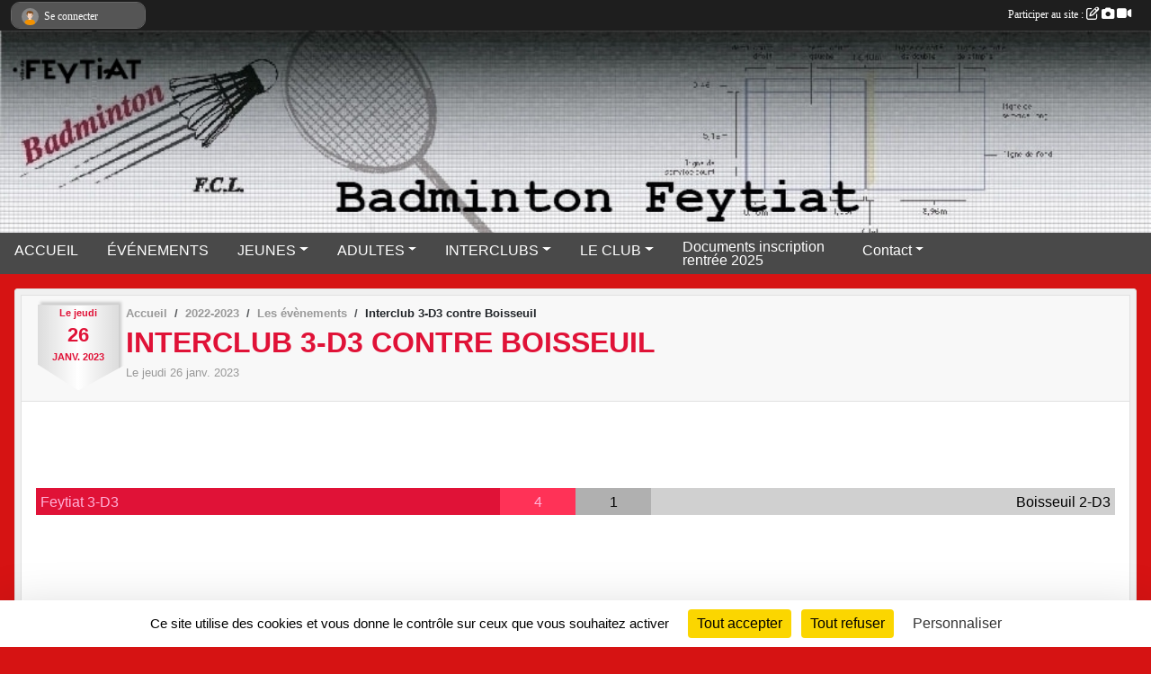

--- FILE ---
content_type: text/html; charset=UTF-8
request_url: https://www.fcl-feytiat-badminton.com/evenements/2023/01/26/interclub-3-d3-contre-boisseuil-1769176
body_size: 7099
content:
<!DOCTYPE html>
<html lang="fr" class="Arial uppercasable">
<head>
    <base href="https://www.fcl-feytiat-badminton.com/">
    <meta charset="utf-8">
    <meta http-equiv="Content-Type" content="text/html; charset=utf-8">
    <title>Interclub 3-D3 contre Boisseuil - Badminton Feytiat</title>
    <meta name="description" content="">
    <meta name="viewport" content="width=device-width, initial-scale=1, maximum-scale=1">
    <meta name="csrf-token" content="3LnH4RgMGvdtfkk7bJlLa5DXmwnJrC6yXDhyRO6W">
    <meta name="apple-itunes-app" content="app-id=890452369">

    <link rel="shortcut icon" type="image/jpeg" href="/media/uploaded/sites/4703/association/611b687a23c99_logoclubfeytiat2019.jpg">    
    <link rel="apple-touch-icon" sizes="152x152" href="/mu-152/4703/association/611b687a23c99_logoclubfeytiat2019.jpg">
    <link rel="apple-touch-icon" sizes="180x180" href="/mu-180/4703/association/611b687a23c99_logoclubfeytiat2019.jpg">
    <link rel="apple-touch-icon" sizes="167x167" href="/mu-167/4703/association/611b687a23c99_logoclubfeytiat2019.jpg">
    <meta name="msapplication-TileImage" content="/mu-180/4703/association/611b687a23c99_logoclubfeytiat2019.jpg">


    <link rel="manifest" href="/manifest.json">
    <meta name="apple-mobile-web-app-title" content="Badminton Feytiat">

 
    <meta property="og:image" content="https://www.fcl-feytiat-badminton.com/media/uploaded/sites/4703/association/611b687a23c99_logoclubfeytiat2019.jpg">
    <meta property="og:title" content="Interclub 3-D3 contre Boisseuil">
    <meta property="og:url" content="https://www.fcl-feytiat-badminton.com/evenements/2023/01/26/interclub-3-d3-contre-boisseuil-1769176">


    <link rel="alternate" type="application/rss+xml" title="Badminton Feytiat - Les news" href="/rss/news">
    <link rel="alternate" type="application/rss+xml" title="Badminton Feytiat - Les évènements" href="/rss/evenement">


<link type="text/css" rel="stylesheet" href="css/bootstrap.5.3.2/bootstrap.min.css">

<link type="text/css" rel="stylesheet" href="css/fontawesome-free-6.5.1-web/css/all.min.css">

<link type="text/css" rel="stylesheet" href="css/barre-noire.css">

<link type="text/css" rel="stylesheet" href="css/common.css">

<link type="text/css" rel="stylesheet" href="css/design-1.css">

<link type="text/css" rel="stylesheet" href="js/fancybox.5.0.36/fancybox.css">

<link type="text/css" rel="stylesheet" href="fonts/icons.css">

    <script src="js/bootstrap.5.3.2/bootstrap.bundle.min.js?tm=1736255796"></script>
    <script src="js/jquery-3.7.1.min.js?tm=1736255796"></script>
    <script src="js/advert.js?tm=1736255796"></script>

     <script src="/tarteaucitron/tarteaucitron.js"></script>
    <script src="/tarteaucitron/tarteaucitron-services.js"></script>
    <script>
        tarteaucitron.init({
            "privacyUrl": "", /* Privacy policy url */

            "hashtag": "#tarteaucitron", /* Open the panel with this hashtag */
            "cookieName": "tarteaucitron", /* Cookie name */

            "orientation": "bottom", //  "middle", /* Banner position (top - bottom) */

            "showAlertSmall": false, /* Show the small banner on bottom right */
            "cookieslist": false, /* Show the cookie list */

            "showIcon": false, /* Show cookie icon to manage cookies */
            "iconPosition": "BottomRight", /* BottomRight, BottomLeft, TopRight and TopLeft */

            "adblocker": false, /* Show a Warning if an adblocker is detected */

            "DenyAllCta" : true, /* Show the deny all button */
            "AcceptAllCta" : true, /* Show the accept all button when highPrivacy on */
            "highPrivacy": true, /* HIGHLY RECOMMANDED Disable auto consent */

            "handleBrowserDNTRequest": false, /* If Do Not Track == 1, disallow all */

            "removeCredit": true, /* Remove credit link */
            "moreInfoLink": true, /* Show more info link */
            "useExternalCss": false, /* If false, the tarteaucitron.css file will be loaded */

            "readmoreLink": "", /* Change the default readmore link */

            "mandatory": true, /* Show a message about mandatory cookies */
        });
        
    </script> 
</head>
<body class="colonne_widget_double evenements_details bg-type-none no-asso-name no-logo no-orientation fixed-footer users-rounded filters-select footer-with-partenaires"  style="--color1: rgb(224, 18, 55);--color2: rgb(73, 73, 73);--color1-light: rgba(224, 18, 55,0.05);--color1-declined: rgb(255,50,87);--color2-declined: rgb(105,105,105);--title-color: rgb(255, 255, 255);--color1-bkg-texte1: rgb(255,178,215);--color1-bkg-texte2: rgb(233,233,233);--background-color: rgb(214, 19, 19);--logo-size: 100px;--title-px: 60;--title-size: 2.5em;--slogan-size: 2em;--title-size-coef1: 0,41666666666667;--title-size-coef2: 10;--color1r: 224;--color1g: 18;--color1b: 55;--max-width: 1400px;--bandeau-w: 100%;--bandeau-h: auto;--bandeau-x: 0px;--bandeau-y: 0px;--bandeau-max-height: 245.614px;" >
        <div id="wrap">
    <div id="a2hs" class="bg-dark d-sm-none">
    <div class="container-fluid py-3 maxwidth">
        <div class="row">
            <div class="col-6 text-white">
                <img src="/images/common/mobile-app.png" class="img-thumbnail" style="max-width:30px">
                sportsregions
            </div>
            <div class="col-6 text-end">
                <a href="https://play.google.com/store/apps/details?id=com.initiatives.sportsregions&hl=fr_FR" class="btn btn-sm btn-success">Installer</a>
            </div>
        </div>
    </div>
</div>    <header id="header">
        <div class="fond">
            <div id="degrade"></div>
            <div class="container-fluid maxwidth">
                <div class="row">
                    <div class="col" id="logo">
                    
                            <a id="image_logo" href="https://www.fcl-feytiat-badminton.com" rel="home"><img src="/media/uploaded/sites/4703/association/611b687a23c99_logoclubfeytiat2019.jpg" alt="Logo"></a>
                            
                        <div>
                                <p class="longueur_1"><a href="https://www.fcl-feytiat-badminton.com" rel="home">Badminton Feytiat</a></p>
      
                            <span class="slogan"></span>
                        </div>
                    </div>
                </div>
            </div>
        </div>
        
            <section class="container-fluid px-0 maxwidth">
            <div class="row g-0">
                <div class="bandeau col" id="conteneur_bandeau">
                    <a href="https://www.fcl-feytiat-badminton.com"  rel="home"  >
                        <img id="image_bandeau" src="/media/uploaded/sites/4703/bandeau/5d64f28a1a1ca_bandeausite.jpg" alt="Bandeau">
                    </a>
                </div>
            </div>
        </section>
            
            
        <section class="container-fluid px-0 maxwidth">
            <div class="row g-0">
                <div class="col">
                    <nav id="mainmenu" class="allow2lines">
                        <ul class="nav nav-pills">
            
    <li class="nav-item" id="menu_122715">
        <a class="nav-link " href="https://www.fcl-feytiat-badminton.com">ACCUEIL</a>
    </li>
            
    <li class="nav-item" id="menu_122801">
        <a class="nav-link " href="https://www.fcl-feytiat-badminton.com/evenements">ÉVÉNEMENTS </a>
    </li>
            
    <li class="nav-item dropdown" id="menu_671924">
        <button class="nav-link dropdown-toggle " data-bs-toggle="dropdown" role="button" aria-haspopup="true" aria-expanded="false">JEUNES</button>
        <div class="dropdown-menu">
                            <a class="dropdown-item" href="/en-savoir-plus/informations-137495" id="menu_671930">L&#039;école de jeunes</a>
                            <a class="dropdown-item" href="/en-savoir-plus/informations-137491" id="menu_671926">Actualités</a>
                            <a class="dropdown-item" href="/en-savoir-plus/inscriptions-tournois-137492" id="menu_671927">Inscriptions tournois</a>
                            <a class="dropdown-item" href="/en-savoir-plus/stages-vacances-scolaires-137496" id="menu_671931">Stages vacances scolaires</a>
                    </div>
    </li>
            
    <li class="nav-item dropdown" id="menu_122764">
        <button class="nav-link dropdown-toggle " data-bs-toggle="dropdown" role="button" aria-haspopup="true" aria-expanded="false">ADULTES</button>
        <div class="dropdown-menu">
                            <a class="dropdown-item" href="/en-savoir-plus/inscriptions-tournois-31421" id="menu_122841">Calendrier et Inscriptions Tournois</a>
                            <a class="dropdown-item" href="/en-savoir-plus/convocation-tournois-49343" id="menu_225193">Convocations tournois</a>
                            <a class="dropdown-item" href="/en-savoir-plus/vous-cherchez-une-partenaire-97133" id="menu_474655">Vous cherchez un.e partenaire ?</a>
                            <a class="dropdown-item" href="/en-savoir-plus/renforcement-musculaire-avec-le-tennis-club-de-feytiat-166455" id="menu_807550">Renforcement musculaire avec le Tennis club de Feytiat</a>
                    </div>
    </li>
            
    <li class="nav-item dropdown" id="menu_122722">
        <button class="nav-link dropdown-toggle " data-bs-toggle="dropdown" role="button" aria-haspopup="true" aria-expanded="false">INTERCLUBS</button>
        <div class="dropdown-menu">
                            <a class="dropdown-item" href="/en-savoir-plus/les-rencontres-118235" id="menu_582849">Les rencontres </a>
                            <a class="dropdown-item" href="https://www.fcl-feytiat-badminton.com/equipes" id="menu_122719">Les équipes </a>
                            <a class="dropdown-item" href="https://www.fcl-feytiat-badminton.com/resultats" id="menu_122720">Les résultats</a>
                    </div>
    </li>
            
    <li class="nav-item dropdown" id="menu_122717">
        <button class="nav-link dropdown-toggle " data-bs-toggle="dropdown" role="button" aria-haspopup="true" aria-expanded="false">LE CLUB</button>
        <div class="dropdown-menu">
                            <a class="dropdown-item" href="/en-savoir-plus/les-avantages-club-130310" id="menu_642741">Les avantages club</a>
                            <a class="dropdown-item" href="https://www.fcl-feytiat-badminton.com/actualites-du-club" id="menu_122721">Les News</a>
                            <a class="dropdown-item" href="https://www.fcl-feytiat-badminton.com/photos-du-club" id="menu_122851">Les photos</a>
                            <a class="dropdown-item" href="https://www.fcl-feytiat-badminton.com/videos-du-club" id="menu_137502">Les vidéos</a>
                            <a class="dropdown-item" href="/en-savoir-plus/entrainements-31523" id="menu_123616">Les horaires / catégories</a>
                    </div>
    </li>
            
    <li class="nav-item" id="menu_123612">
        <a class="nav-link  long " href="/en-savoir-plus/documents-inscriptions-2025-2026-31525">Documents inscription rentrée 2025</a>
    </li>
            
    <li class="nav-item dropdown" id="menu_123613">
        <button class="nav-link dropdown-toggle " data-bs-toggle="dropdown" role="button" aria-haspopup="true" aria-expanded="false">Contact</button>
        <div class="dropdown-menu">
                            <a class="dropdown-item" href="/en-savoir-plus/membres-du-bureau-31521" id="menu_123614">Membres du Bureau</a>
                            <a class="dropdown-item" href="/en-savoir-plus/les-gymnases-31527" id="menu_123621">Les gymnases</a>
                            <a class="dropdown-item" href="/en-savoir-plus/liens-utiles-31427" id="menu_122950">Liens utiles</a>
                            <a class="dropdown-item" href="https://www.fcl-feytiat-badminton.com/contactez-nous" id="menu_199604">Contact</a>
                    </div>
    </li>
</ul>
<form action="#" method="post">
    <select class="form-control form-select" id="navigation-select" name="navigation-select">
        <option value="">Navigation</option>
    </select>
</form>                    </nav>
                </div>
            </div>
        </section>
    </header>
        <div class="container-fluid px-0 px-sm-3 px-xxl-0 pb-5 maxwidth   is_detail   " id="contenu">
                
<div class="row">
    <div class="col-lg-12" id="main-column">
    <section id="main">
        <div class="inner">
            <header id="content-header">
        <section class="date">
        <time><span>Le <span itemprop="startDate" content="2023-01-26T00:00:00+0100">jeudi <span class="j">26</span> <span class="m">janv.</span> <span class="a">2023</span></span></span></time>
    </section>
                        <nav aria-label="breadcrumb">
        <ol class="breadcrumb" itemscope itemtype="https://schema.org/BreadcrumbList">
                            <li class="breadcrumb-item " itemprop="itemListElement" itemscope itemtype="https://schema.org/ListItem"><meta itemprop="position" content="1"><a href="https://www.fcl-feytiat-badminton.com" itemprop="item"><span itemprop="name">Accueil</span></a></li>
                            <li class="breadcrumb-item  interval " itemprop="itemListElement" itemscope itemtype="https://schema.org/ListItem"><meta itemprop="position" content="2"><a href="/saison-2022-2023" itemprop="item"><span itemprop="name">2022-2023</span></a></li>
                            <li class="breadcrumb-item  interval " itemprop="itemListElement" itemscope itemtype="https://schema.org/ListItem"><meta itemprop="position" content="3"><a href="https://www.fcl-feytiat-badminton.com/evenements" itemprop="item"><span itemprop="name">Les évènements</span></a></li>
                            <li class="breadcrumb-item " itemprop="itemListElement" itemscope itemtype="https://schema.org/ListItem"><meta itemprop="position" content="4"><span itemprop="name">Interclub 3-D3 contre Boisseuil</span></li>
                    </ol>
    </nav>
                            <h1 ><span>Interclub 3-D3 contre Boisseuil</span></h1>
                            <p class="dates-heures">
                    Le <span itemprop="startDate" content="2023-01-26T00:00:00+0100">jeudi <span class="j">26</span> <span class="m">janv.</span> <span class="a">2023</span></span> <br>
                        </p>
                        <hr class="leon">
</header>                        <div class="content ">
                                <section class="detail evenements">
                    <div id="informations_evenement" class="  with-tableau-resultats ">
    <div class="container-fluid px-0">
        <div class="row">
            <div class="col-12">
                <h2>Le <span itemprop="startDate" content="2023-01-26T00:00:00+0100">jeudi <span class="j">26</span> <span class="m">janv.</span> <span class="a">2023</span></span></h2>
                            </div>
        </div>
            <div class="row">
            <div class="col-12">
                <div class="tableau_resultats principal nodate">
                    <section class="resultat_score domicile">
                        <header>
    <h2 class="secondary-content"><span >Résultat</span></h2>
</header>
                        <div>
                                                                                                <div class="opposant"><span>Feytiat 3-D3</span></div>
                                                                        <div class="score"><span>4</span></div>
                                    <span class="separateur"> - </span>
                                    <div class="score adversaire"><span>1</span></div>
                                                                        <div class="opposant adversaire"><span>Boisseuil 2-D3</span></div>
                                                                                    </div>
                    </section>
                </div>
            </div>
        </div>
            </div>
</div>

<div class="container-fluid px-0">

    
    
    
    <div class="row">
        <div class="col-12">
<section id="main-content">
        
</section>
        </div>
    </div>

    <div class="row">
        <div class="col-12">
            <div id="partage" class="mt-3">
    <h2>Partager sur</h2>
    <div class="partage_block">
        <span class="partage-reseaux-sociaux">
                        <a class="button_commentaire" href="/evenements/2023/01/26/interclub-3-d3-contre-boisseuil-1769176#commentaires"><span class="at-icon-wrapper"><svg xmlns="http://www.w3.org/2000/svg" xmlns:xlink="https://www.w3.org/1999/xlink" viewBox="0 0 612 792"  class="at-icon at-icon-facebook" title="Commentaires" alt="Commentaires"><g><path d="M496.679,90H115.224C58.686,90,12.428,136.289,12.428,192.827v236.791c0,56.571,46.256,102.86,102.796,102.86h21.271 l-58.044,149.5c-2.434,6.311-0.288,13.455,5.285,17.331c2.531,1.824,5.479,2.69,8.394,2.69c3.46,0,6.919-1.249,9.674-3.62 c0,0,187.716-165.165,188.292-165.935h206.617c56.604,0,102.859-46.288,102.859-102.859V192.827 C599.539,136.289,553.314,90,496.679,90z M490.882,389.353H114.231v-43.438h376.682v43.438H490.882z M490.882,269.835H114.231 v-43.438h376.682v43.438H490.882z"></g></svg></span><em class="titre">
                                    commenter
                            </em></a>
                                        <a href="https://www.fcl-feytiat-badminton.com/evenements/2023/01/26/interclub-3-d3-contre-boisseuil-1769176.ics" class="partage-ical">
                    <span class="at-icon-wrapper"><i class="far fa-calendar-plus"></i></span><em class="titre">Calendrier</em>
                </a>
                        <button type="button" url="https://www.fcl-feytiat-badminton.com/evenements/2023/01/26/interclub-3-d3-contre-boisseuil-1769176" text="Interclub 3-D3 contre Boisseuil" class="partage-facebook facebookShare" title="Partager sur Facebook">
                <span class="at-icon-wrapper"><svg xmlns="http://www.w3.org/2000/svg" xmlns:xlink="https://www.w3.org/1999/xlink" viewBox="0 0 32 32" class="at-icon at-icon-facebook" title="Facebook" alt="Facebook"><g><path d="M21 6.144C20.656 6.096 19.472 6 18.097 6c-2.877 0-4.85 1.66-4.85 4.7v2.62H10v3.557h3.247V26h3.895v-9.123h3.234l.497-3.557h-3.73v-2.272c0-1.022.292-1.73 1.858-1.73h2V6.143z" fill-rule="evenodd"/></g></svg></span><em class="titre">Facebook</em>
            </button>
            <button type="button" url="https://www.fcl-feytiat-badminton.com/evenements/2023/01/26/interclub-3-d3-contre-boisseuil-1769176" text="Interclub 3-D3 contre Boisseuil" class="partage-twitter twitterShare" title="Partager sur X">
                <span class="at-icon-wrapper"><svg viewBox="0 0 300 271" xmlns="http://www.w3.org/2000/svg" xmlns:xlink="https://www.w3.org/1999/xlink"  class="at-icon at-icon-twitter" title="Twitter" alt="Twitter"><path d="m236 0h46l-101 115 118 156h-92.6l-72.5-94.8-83 94.8h-46l107-123-113-148h94.9l65.5 86.6zm-16.1 244h25.5l-165-218h-27.4z"/></svg></span><em class="titre">Twitter</em>
            </button>
        </span>
    </div>
</div>        </div>
    </div>

    
    

    
        
    
    <div class="row">
        <div class="col-12">
        </div>
    </div>

    

    
    
    
    
    
    
    
    
    
                
    
        
    
    </div>
                </section>
            </div>
            <footer id="content-footer">
            <div class="container-fluid px-0">
                <div class="row">
                                                                <div class="col">
                            <span class="auteur">
                                                                    <span>
                                        Publié
                                                                                    le <time datetime="2023-02-01T12:51:51+0100">01 févr. 2023</time>
                                                                            
                                                                                    <hr>
                                        
                                                                                    par
                                                                                            <a href="/membres/corinne-1237449">Corinne</a>
                                                                                                                        </span>
                                                                                                                        <img class="user-illustration img-fluid" itemprop="image" src="/mumb-30-30-f0f0f0/67973cb66b49d_corinne.png" alt="Corinne">
                                                                                                                                        </span>
                        </div>
                                    </div>
            </div>
        </footer>
            </div>
    </section>

    
            <section class="secondary">
            <div class="inner">
                <header>
    <h2 class="secondary-content"><span >Commentez l’évènement</span></h2>
</header>
                <div class="content">
                    <div class="container-fluid px-0">
                        <div class="row">
    <div class="col-12">
        <link href="js/summernote-0.9.0-dist/summernote-bs5.css" rel="stylesheet">
        <script src="js/summernote-0.9.0-dist/summernote-bs5.js"></script>
        <script src="js/summernote-0.9.0-dist/lang/summernote-fr-FR.js"></script>
        <section id="commentaires" class="module">
            <div class="content">
                <a name="commentaires"></a>
                                    <a name="end"></a>
                    <div class="alert alert-success" role="alert">
            <a href="javascript:void(0)" class="log_me_in alert-link">Connectez-vous</a> pour pouvoir participer aux commentaires.
        </div>
                                    <div id="messages_commentaires_container">
                    <div id="messages_commentaires" class="liste" rel="https://www.fcl-feytiat-badminton.com/forum/4188794">
                          
                    </div>
                </div>
                            </div>
        </section>
    </div>
</div>                    </div>
                </div>
            </div>
        </section>
     
    </div>
</div>
    </div>
</div><footer id="footer"  class="with-partenaires" >
    <div class="container maxwidth">
        <div class="row partenaires">
        <div class="col-12 px-0">
            <div class="container-fluid">
                <div class="d-none d-sm-flex row background">
                    <div class="col">
                                                <h2>Les partenaires du club</h2>
                    </div>
                </div>
                <div class="d-none d-sm-flex row background pb-2 justify-content-center ">
                                        <div class="col-2 col-md-1 py-2 px-1 px-md-2 px-xl-3 part text-center ">
                        <a data-bs-toggle="tooltip" data-bs-placement="top" href="/partenaires/amds-60597" title="A.M.D.S">
                                                            <img class="img-fluid border" src="/mub-120-120-f3f3f3/4703/partenaire/586be2d6229ed_cartealainmaslier.jpg" alt="A.M.D.S">
                                                    </a>
                    </div>
                                        <div class="col-2 col-md-1 py-2 px-1 px-md-2 px-xl-3 part text-center ">
                        <a data-bs-toggle="tooltip" data-bs-placement="top" href="/partenaires/lardesports-144699" title="Lardesports">
                                                            <img class="img-fluid border" src="/mub-120-120-f3f3f3/4703/partenaire/672b9c7352eb0_Untitleddesign.png" alt="Lardesports">
                                                    </a>
                    </div>
                                        <div class="col-2 col-md-1 py-2 px-1 px-md-2 px-xl-3 part text-center  last ">
                        <a data-bs-toggle="tooltip" data-bs-placement="top" href="/partenaires/lecostard-89564" title="Lecostard">
                                                            <img class="img-fluid border" src="/mub-120-120-f3f3f3/4703/partenaire/5dd62e08227e4_lecostard.jpg" alt="Lecostard">
                                                    </a>
                    </div>
                                    </div>
            </div>
        </div>
    </div>
        <div class="row py-3">
            <div class="col-md-3 col-lg-3 col-xl-3 col-xxl-3 pt-3 pb-1 text-center">
                <nav id="copyright"><a href="https://www.sportsregions.fr/inscription" title="Conception de site web de club de Badminton" rel="friend" class="tag_acces_outil_footer_03A"><strong>Sports<em>regions</em></strong></a></nav>                <div id="visites">
                    <i class="fa fa-bar-chart"></i>
                <span id="nb-visites">Chargement des </span> visites
    </div>
<div id="stats_analyser"></div>            </div>
            <div class="col-md-4 col-lg-4 col-xl-4 col-xxl-3 pt-3 pb-1 px-0 text-center">
                <div id="footer-apps">
            <a href="https://play.google.com/store/apps/details?id=com.initiatives.sportsregions&amp;hl=fr_FR"  title="Télécharger l'application Android dans le Play Store"><img src="/images/common/badge-playstore-fr.svg" alt="Télécharger l'application Android dans le play Store"></a>
                <a href="https://itunes.apple.com/fr/app/sportsregions/id890452369" title="Télécharger l'application iPhone dans l\'App Store"><img src="/images/common/badge-appstore-fr.svg" alt="Télécharger l'application iPhone dans l'App Store"></a>
    </div>            </div>
            <div class="col-md-5 col-lg-5 col-xl-4 col-xxl-5 pt-3 pb-1 text-center">
                <nav id="cookies">
    <ul>
        <li><a href="https://www.sportsregions.fr/charte-cookies" class="informations-legales">Charte cookies</a></li>
                <li><a href="javascript:void(0);" onclick="tarteaucitron.userInterface.openPanel();" class="informations-legales">Gestion des cookies</a></li>
            </ul>
</nav>                <nav id="legal">
    <ul>
        <li><a href="https://www.fcl-feytiat-badminton.com/informations-legales" class="informations-legales">Informations légales</a></li>
        <li><a href="https://www.sportsregions.fr/signaler-un-contenu-inapproprie?k=22118209">Signaler un contenu inapproprié</a></li>
    </ul>
</nav>            </div>
            <div class="col-xl-1 col-xxl-1 text-center pt-3 pb-1 px-0 rss d-none d-xl-block">
                <div class="rss">
    <a href="https://www.fcl-feytiat-badminton.com/rss/news" data-bs-toggle="tooltip" data-bs-placement="top" title="Flux rss des actualités"><i class="fa fa-rss"></i></a>
    <a href="https://www.fcl-feytiat-badminton.com/rss/evenement" data-bs-toggle="tooltip" data-bs-placement="top" title="Flux rss des évènements"><i class="fa fa-rss"></i></a>
</div>            </div>
        </div>
    </div>
</footer>        <div id="log_bar">
    <div class="container-fluid maxwidth">
        <div class="row" id="barre_noire">
            <div class="col">
                <div id="informations_utilisateur" class="not-connected">
                    <div id="lien_user" class="hilight">
                        <a href="https://www.fcl-feytiat-badminton.com/se-connecter" id="lien_user_lien">
                        <img id="avatar" class="img-fluid rounded-circle" src="/images/common/boxed-item-membre.svg" alt="avatar"><span class="label">Se connecter</span>
                        </a>
                    </div>
                    <input type="hidden" name="login_sv_email" value="">
                    <input type="hidden" name="login_sv_mode" value="">
                    <input type="hidden" name="login_sv_message" value="">
                    <div id="popup_login"><div id="popup_login_modal" class="modal fade" tabindex="-1" role="dialog" style="display:none"></div></div>
                </div>
            </div>
            <div class="col">
                <div id="participate">
                    <a href="https://www.fcl-feytiat-badminton.com/se-connecter" title="Se connecter pour rédiger une news">
                        Participer au site :
                    
                        <i class="far fa-edit"></i>
        
                        <i class="fas fa-camera"></i>
        
                        <i class="fas fa-video"></i>
                    </a>
                </div>
                            </div>
        </div>
    </div>
</div>
<div id="mobile_login_bar">
    <div class="container-fluid maxwidth">
        <div class="row">
            <div class="col-7 text-right">
                Envie de participer ?
            </div>
            <div class="col-5 text-center">
                <a href="https://www.fcl-feytiat-badminton.com/se-connecter" id="lien_user_lien_mobile" class="btn btn-sm btn-primary">Connexion</a>
            </div>
        </div>
    </div>
</div>        <div id="fb-root"></div>
    <div id="confirmPop" class="modal" style="display:none"></div>
    <div id="multi_modal" class="modal fade" tabindex="-1" role="dialog" style="display:none"></div>
    <script>
    var page_courante = "/evenements/2023/01/26/interclub-3-d3-contre-boisseuil-1769176";
    var association_id = 4703;
    var auto_open_login = 0;
    var termes_recherche = "";
    var popup_login_mode = null;
    var popup_login_identifiant = null;
    var popup_login_autoopen = 0;
    </script>
        
        <script src="js/confirm-message-pop.js"></script>
    
        <script src="js/common.js"></script>
    
        <script src="js/design-1.js"></script>
    
        <script src="js/fancybox.5.0.36/fancybox.umd.js"></script>
    
        <script src="js/formulaire.js"></script>
    
        <script src="js/reservations.js"></script>
    
        <script src="js/controle-honorabilite.js"></script>
    
        <script src="js/login.js"></script>
         <script>
        (tarteaucitron.job = tarteaucitron.job || []).push("openstreetmap_sportsregions");
    
    (tarteaucitron.job = tarteaucitron.job || []).push("facebooklikebox");

    (tarteaucitron.job = tarteaucitron.job || []).push("dailymotion");

    (tarteaucitron.job = tarteaucitron.job || []).push("vimeo");

    (tarteaucitron.job = tarteaucitron.job || []).push("facebook_video_sportsregions");

    
    
    </script> </body>
</html>

--- FILE ---
content_type: text/html; charset=UTF-8
request_url: https://www.fcl-feytiat-badminton.com/mumb-30-30-f0f0f0/67973cb66b49d_corinne.png
body_size: 2595
content:
�PNG

   IHDR         ;0��   	pHYs  �  ��+  �IDATH�m�]�]U�{��u23m�*��RʗV@ �Dl�>�O�FI$����F���5�1DL�AQ��ZjA���v�B��3-ә�̝{�9�Ӈs�;�y��2�ܵ������������b�V6����C3\��	F� �BB @ R�����o��⽟���䜭l���9�Ήd�*N_=��6I�! !`���B���l:>ű+W(�r >1��u�\w��#l��&V�Nڻ�@�@T�ŝ�է5$q�M3K��\w�{�l�-B4��8�\������@!T7�>��9�FkI�5��ȫ^���b����E7H��������	����  �!��XH)X�tuY)%�Z|�Ld	�[���f?/����#�晘_Q�̇@��%x���<�>��g��X]V}���։��Yy���R�5�J��>M#M���yN���h�%J
����Kh/w���Q�5gm��H)	`�.���j�\W0������oW2%XֆDB7��B ������G���_|��=I'/�eA)�� ��5���a�\P5�i"��T
g-�{��)] Pj�
�5y���;?`�#�����?�C
�eY�M)E�\��W�+M��'mM)��RZG ��s������g�/vs�W�U�r�y�؝;��_"ǯ��,��d^����6\ur�RQͮ�% ��j6ܷ��f��q���cn$X���/�ڷ�H*6߰�F�q��?ef��3'!@�-�c�Z�\�R#����{T�����k?��-�f.�\��ucc<��GI��*I��s9kR_1�S� (�ZѠZE�@*U�id�a�-w������׸��[���]�zǝ}�ڸ~=G��߾����ڱM<���q���'֦��="�R�$i D-B��.kǮb���IF��Y��B���
���6s�Iv����cc8����@� W�\Q7��%��gfk��R��Et��-�x��/��"TT��R�$����x�������e����Gd� 	D�_kE�|`��,���,�pγx�te
�۩�$�dT����
Z!`��Z�)S�?A��.����rbQ7d���+�Z�B�[��"�\����9��T!$*���3�r���%vf�4���Vp7Ҕ�o�����㊂��<�S�y>xpe���mT�T$Gϐ�mS���Q"x����g?��仃_eF7n���T�@����C��z@��R%ϫ��5R��5+ۆ�4Ә��]_��|��4����"��<^�>*�ZN�y�$R��M����r_%����ÕLR��:�f������P��x�pn	{�#(,B������k��t���mcLU|a��S.4��`,�;�Ѥ������ ���p}�p]�* �h���'ν�
k����2��B�A���+� �.�E���ng�1�=�y��w�|�		R�7��w���K�"�6�6~c4�JWq@�7	�-F��E'_$�h��� 0�$�"tY�f�{��L���H/i�]O�e آ�;{��/?���,׏�P�I�a��mCtED��-hQ(���QJ!9��qY����u��4[�N�i�Y7[|Xf���K@P�@$A��m#]�-ګm�5�P�-�K� w�_����VƷn�t:�ڝ���[-�Lo!e��|
I@��CK	���`p�eE�.���h_+��Ơ'&��T[�{r��$]Csb-͉u���SϾ���̴M��ՖL���v�L����K���O�pC	���3�3�ʢ��O؝=@�V[��ϲ����vrm��O�a���1� R�l9����~��u\j��)�Z�^�mE���y���$�F�˿��j�٧����$�KʢˡӚg�����.'�_�9�RI��=6�C�ue4�#���y֌-��A��u#�Hd��oM��|`N�[l�9��̀@ I��6ZDQ���g�<{�(N�C$i�Ou�j�o>�Ņ1^�G�X5�0�ѱ����    IEND�B`�

--- FILE ---
content_type: text/html; charset=UTF-8
request_url: https://www.fcl-feytiat-badminton.com/visites
body_size: 5
content:
60922